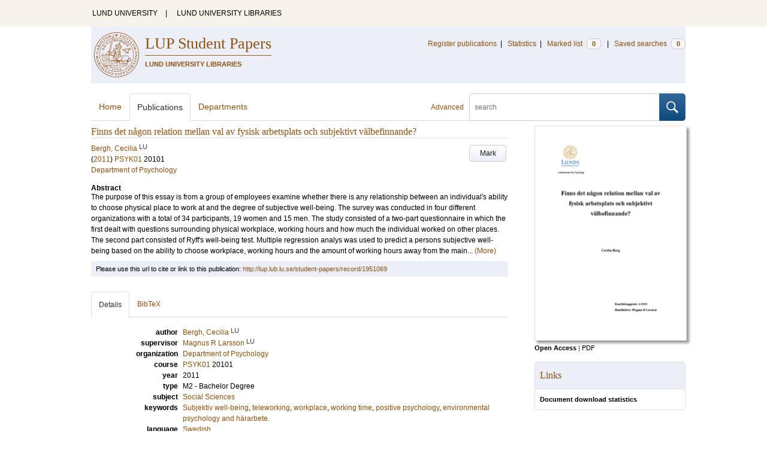

--- FILE ---
content_type: text/html; charset=utf-8
request_url: https://lup.lub.lu.se/student-papers/search/publication/1951069
body_size: 7217
content:
<!doctype html>
<html lang="en">
<head>
    <meta charset="utf-8"/>
    <title>Finns det någon relation mellan val av fysisk arbetsplats och subjektivt välbefinnande? | LUP Student Papers</title>
    <!--[if lt IE 9]>
    <script src="/search/assets/js/html5.js"></script>
    <![endif]-->
    <link rel="stylesheet" media="all" href="/search/assets/css/select2-style.css"/>
    <link rel="stylesheet" media="all" href="/search/assets/css/prettify.css"/>
    <link rel="stylesheet" media="all" href="/search/assets/css/style.css"/>

    <script src="/search/assets/js/jquery/jquery-3.6.0.min.js"></script>

    
        <script src="/search/assets/js/select2.min.js"></script>
    

    <!--[if lt IE 8]>
    <style type="text/css">
        input.button[type="submit"], button.button { border: none !important; }
        .button-append .button { height:30px; vertical-align:middle; }
        .button img { vertical-align: baseline; }
        nav > ul.horizontal, .short ul.horizontal { margin-right: -0.3em; }
        .search-form a, form.inline .button { margin-left: 0.3em; }
        .pagination li.prev, .pagination li.next { top: -2px; margin-right: -0.3em; }
        .select2-container-multi .select2-choices .select2-search-choice { padding-top: 1px; line-height: 16px; }
    </style>
    <![endif]-->
    <meta name="viewport" content="width=device-width, initial-scale=1, maximum-scale=1"/>
    <link rel="search" type="application/opensearchdescription+xml" href="https://lup.lub.lu.se/student-papers/search/opensearch"/>
    <link rel="unapi-server" type="application/xml" href="https://lup.lub.lu.se/student-papers/search/unapi"/>
        <link rel="alternate" type="application/rss+xml" title="Biblio hourly" href="https://lup.lub.lu.se/student-papers/search/feed/hourly"/>
        <link rel="alternate" type="application/rss+xml" title="Biblio daily" href="https://lup.lub.lu.se/student-papers/search/feed/daily"/>
        <link rel="alternate" type="application/rss+xml" title="Biblio weekly" href="https://lup.lub.lu.se/student-papers/search/feed/weekly"/>
        <link rel="alternate" type="application/rss+xml" title="Biblio monthly" href="https://lup.lub.lu.se/student-papers/search/feed/monthly"/>
    
    <!-- highwire press meta tags -->
    <meta name="citation_title" content="Finns det någon relation mellan val av fysisk arbetsplats och subjektivt välbefinnande?"/>
    <meta name="citation_author" content="Bergh, Cecilia"/>
    <meta name="citation_publication_date" content="2011"/>    
    <meta name="citation_pdf_url" content="http://lup.lub.lu.se/student-papers/record/1951069/file/1951075.pdf"/>
    <!-- eprints meta tags -->
    <meta name="eprints.official_url" content="http://lup.lub.lu.se/student-papers/record/1951069"/>
    <meta name="eprints.title" content="Finns det någon relation mellan val av fysisk arbetsplats och subjektivt välbefinnande?"/>
    <meta name="eprints.creators_name" content="Bergh, Cecilia"/>
    <meta name="eprints.abstract" content="The purpose of this essay is from a group of employees examine whether there is any relationship between an individual's ability to choose physical place to work at and the degree of subjective well-being. The survey was conducted in four different organizations with a total of 34 participants, 19 women and 15 men. The study consisted of a two-part questionnaire in which the first dealt with questions surrounding physical workplace, working hours and how much the individual worked on other places. The second part consisted of Ryff's well-being test. Multiple regression analys was used to predict a persons subjective well-being based on the ability to choose workplace, working hours and the amount of working hours away from the main workplace. The results showed no significant relationship between how much the individual is working in other places than the main working place and the person's well-being. They did not demonstrate any significant relationship between the person's possibility to choose working time and the individual well-being either. From this study there is a significant correlation between the ability to choose physical work and subjective well-being."/>
    <meta name="eprints.date" content="2011"/>
    <meta name="eprints.document_url" content="http://lup.lub.lu.se/student-papers/record/1951069/file/1951075.pdf"/>
    <!--dc meta tags -->
    <meta name="dc.creator" content="Bergh, Cecilia"/>
    <meta name="dc.date" content="2011"/>
    <meta name="dc.description" content="The purpose of this essay is from a group of employees examine whether there is any relationship between an individual's ability to choose physical place to work at and the degree of subjective well-being. The survey was conducted in four different organizations with a total of 34 participants, 19 women and 15 men. The study consisted of a two-part questionnaire in which the first dealt with questions surrounding physical workplace, working hours and how much the individual worked on other places. The second part consisted of Ryff's well-being test. Multiple regression analys was used to predict a persons subjective well-being based on the ability to choose workplace, working hours and the amount of working hours away from the main workplace. The results showed no significant relationship between how much the individual is working in other places than the main working place and the person's well-being. They did not demonstrate any significant relationship between the person's possibility to choose working time and the individual well-being either. From this study there is a significant correlation between the ability to choose physical work and subjective well-being."/>
    <meta name="dc.format" content="application/pdf"/>
    <meta name="dc.identifier" content="http://lup.lub.lu.se/student-papers/record/1951069"/>
    <meta name="dc.identifier" content="http://lup.lub.lu.se/student-papers/record/1951069/file/1951075.pdf"/>
    <meta name="dc.language" content="swe"/>
    <meta name="dc.rights" content="info:eu-repo/semantics/openAccess"/>
    <meta name="dc.subject" content="Social Sciences"/>
    <meta name="dc.subject" content="Subjektiv well-being"/>
    <meta name="dc.subject" content="teleworking"/>
    <meta name="dc.subject" content="workplace"/>
    <meta name="dc.subject" content="working time"/>
    <meta name="dc.subject" content="positive psychology"/>
    <meta name="dc.subject" content="environmental psychology and härarbete."/>
    <meta name="dc.title" content="Finns det någon relation mellan val av fysisk arbetsplats och subjektivt välbefinnande?"/>
    <meta name="dc.type" content="studentPaper"/>
    <meta name="dc.type" content="M2"/>
    <meta name="dc.type" content="text"/>
    <!-- end meta tags -->
    <link rel="canonical" href="https://lup.lub.lu.se/student-papers/search/publication/1951069"/>
    <link rel="alternate" href="https://lup.lub.lu.se/student-papers/search/publication/1951069.xls" title="Excel - common fields" type="application/vnd.ms-excel"/>
    <link rel="alternate" href="https://lup.lub.lu.se/student-papers/search/publication/1951069.xls2" title="Excel - all fields" type="application/vnd.ms-excel"/>
    <link rel="alternate" href="https://lup.lub.lu.se/student-papers/search/publication/1951069.csv" title="CSV - common fields" type="text/csv"/>
    <link rel="alternate" href="https://lup.lub.lu.se/student-papers/search/publication/1951069.csv2" title="CSV - all fields" type="text/csv"/>
    <link rel="alternate" href="https://lup.lub.lu.se/student-papers/search/publication/1951069.bibtex" title="BibTeX" type="text/x-bibtex"/>
    <link rel="alternate" href="https://lup.lub.lu.se/student-papers/search/publication/1951069.ris" title="RIS (reference software)" type="application/x-research-info-systems"/>
    <link rel="alternate" href="https://lup.lub.lu.se/student-papers/search/publication/1951069.enw" title="End Note (RIS)" type="application/x-research-info-systems"/>

</head>
<body lang="en">
    <div class="skipnav"><a href="#main-content">Skip to main content</a></div>
    <div id=godwrapper>
        <div class="topwrapper">
            <header class="topheader">
                <nav>
                    <a href="http://www.lu.se/">LUND UNIVERSITY</a><span class="divider">&nbsp;|&nbsp;</span>
                    <a href="http://www.lub.lu.se/">LUND UNIVERSITY LIBRARIES</a>
                </nav>
            </header>
        </div>
    
    <div class="wrapper">
            <header style="background-color: #eceff8;" class="luheader">
                <div class="logo" role="banner"><img src="/search/assets/img/logo_lu_nolabel.svg" alt="Lund University"/></div>
                <div class="headerbox">
                    <h1><a href="https://lup.lub.lu.se/student-papers/search">LUP Student Papers</a></h1>
                    <h2>LUND UNIVERSITY LIBRARIES</h2>
                </div>
                <nav class="horizontal">
                    <a href="/luur" target="_blank">Register publications</a><span class="divider">&nbsp;|&nbsp;</span>
                    <a href="/lupStat?org=_all&type=sp" target="_blank">Statistics</a><span class="divider">&nbsp;|&nbsp;</span>
                    <a href="https://lup.lub.lu.se/student-papers/search/marked">Marked list <span class="total-marked label">0</span></a><span class="divider">&nbsp;|&nbsp;</span>
                    <a href="https://lup.lub.lu.se/student-papers/search/saved-searches">Saved searches <span class="total-saved-searches label">0</span></a>
                </nav>
            </header>

            <header>
                <form action="https://lup.lub.lu.se/student-papers/search/simple_search" method="get" class="search-form" role="search">
  <a href="https://lup.lub.lu.se/student-papers/search/advanced-search">Advanced</a>
  <div class="button-append"><input type="text" name="q" aria-label="search" value="" placeholder="search"><button class="button" type="submit"><img alt="search button" src="/search/assets/img/magnifying-glass.svg"/></button></div>
</form>

                <nav class="nav large">
                    <span><a href="https://lup.lub.lu.se/student-papers/search">Home</a></span>
                    <span class="tab-active"><a href="https://lup.lub.lu.se/student-papers/search/publication?sort=publicationstatus.desc&amp;sort=year.desc">Publications</a></span>
                    <span><a href="https://lup.lub.lu.se/student-papers/search/organization">Departments</a></span>
                    
                </nav>
            </header>
        <main id="main-content" class="content" itemscope itemtype="http://schema.org/CreativeWork">
            <ul class="plain wide hide" id="messages">
</ul>

            <header class="short">
    <h3 class="title" id="1951069" itemprop="name">Finns det någon relation mellan val av fysisk arbetsplats och subjektivt välbefinnande?</h3>
        <ul class="horizontal r">            <li><a role="button" class="mark button button-gray" href="#" data-marked="0" data-id="1951069">Mark</a></li>
        </ul>
    
<span class="authors">    <span class="contributor vcard">            <a class="url" href="https://lup.lub.lu.se/student-papers/search/publication?q=author+exact+1418500" target="_parent">                <span class="fn">
                    Bergh, Cecilia
                </span>
            </a>
            <sup title="Lund University" class="label label-plain locality">LU</sup>    </span></span>

    
    (<span class="year"><a href="https://lup.lub.lu.se/student-papers/search/publication?q=publishingYear+exact+2011" target="_parent">2011</a></span>)




    <a href="https://lup.lub.lu.se/student-papers/search/publication?q=course+exact+PSYK01">PSYK01</a>&nbsp;20101


        <br>
        <a href="https://lup.lub.lu.se/student-papers/search/organization/v1000681">Department of Psychology</a>


        <dl style="margin-top:12px;">
                
                
                <dt>Abstract</dt>
                <dd itemprop="description" id="abstract_1_short">The purpose of this essay is from a group of employees examine whether there is any relationship between an individual&#39;s ability to choose physical place to work at and the degree of subjective well-being. The survey was conducted in four different organizations with a total of 34 participants, 19 women and 15 men. The study consisted of a two-part questionnaire in which the first dealt with questions surrounding physical workplace, working hours and how much the individual worked on other places. The second part consisted of Ryff&#39;s well-being test. Multiple regression analys was used to predict a persons subjective well-being based on the ability to choose workplace, working hours and the amount of working hours away from the main... <a onClick='$("#abstract_1_full").removeClass("hide"); $("#abstract_1_short").addClass("hide");'>(More)</a></dd>
                <dd itemprop="description" id="abstract_1_full" class=hide>The purpose of this essay is from a group of employees examine whether there is any relationship between an individual&#39;s ability to choose physical place to work at and the degree of subjective well-being. The survey was conducted in four different organizations with a total of 34 participants, 19 women and 15 men. The study consisted of a two-part questionnaire in which the first dealt with questions surrounding physical workplace, working hours and how much the individual worked on other places. The second part consisted of Ryff&#39;s well-being test. Multiple regression analys was used to predict a persons subjective well-being based on the ability to choose workplace, working hours and the amount of working hours away from the main workplace. The results showed no significant relationship between how much the individual is working in other places than the main working place and the person&#39;s well-being. They did not demonstrate any significant relationship between the person&#39;s possibility to choose working time and the individual well-being either. From this study there is a significant correlation between the ability to choose physical work and subjective well-being. <a onClick='$("#abstract_1_short").removeClass("hide"); $("#abstract_1_full").addClass("hide");'>(Less)</a></dd>
        </dl>
</header>
<aside>
        <div class="section">
            <ul class="list">
                                    
                <li>
                    <div>
                        <a href="http://lup.lub.lu.se/student-papers/record/1951069/file/1951075.pdf" title="Finns_det_nagon_relation_mellan_val_av_fysisk_arbetsplats_och_subjektivt_valbefinnande_.pdf"><img class="b shadow" alt="open file" width="252" src="https://lup.lub.lu.se/student-papers/search/publication/1951069/file/1951075/thumbnail.png"/></a>
                    </div>
                    <ul class="openAccess-access horizontal tiny">
                        <li>
                            <a href="http://lup.lub.lu.se/student-papers/record/1951069/file/1951075.pdf" title="Finns_det_nagon_relation_mellan_val_av_fysisk_arbetsplats_och_subjektivt_valbefinnande_.pdf" style="font-weight:bold;color:#5f821f;">Open Access</a>
                            
                        </li>
                        <li class="divider">|</li>
                        <li><a href="http://lup.lub.lu.se/student-papers/record/1951069/file/1951075.pdf" title="Finns_det_nagon_relation_mellan_val_av_fysisk_arbetsplats_och_subjektivt_valbefinnande_.pdf" class="plain">PDF</a></li>
                        <!-- file size removed until we have any to display
                        <li class="divider">|</li>
                        <li><a href="http://lup.lub.lu.se/student-papers/record/1951069/file/1951075.pdf" title="Finns_det_nagon_relation_mellan_val_av_fysisk_arbetsplats_och_subjektivt_valbefinnande_.pdf" class="plain">TODO: FILE SIZE? 13 bytes</a></li>
                        -->
                    </ul>
                </li>
            </ul>
        </div>
    <!-- start links div -->
    <div class="box">
        <h3 class="box-header">Links</h3>
        <ul class="plain small">
            
                <li><a href="http://lup.lub.lu.se/lupStat/record/1951069" target="_blank"><strong>Document download statistics</strong></a></li>
            
            <!-- doi -->
            <!-- end doi -->
            <!-- alternative location -->
            <!-- end alternative location -->
            <!-- SFX link is hidden until ready -->
            <!-- end SFX link -->
            <!-- google scholar -->
            <!-- end google scholar -->
            <!-- external identifier ISI -->
            <!-- end external identifier -->
        </ul>
    </div>
    <!-- end links div -->

</aside>

    <div class="alert small">
        Please use this url to cite or link to this publication:
        <a href="http://lup.lub.lu.se/student-papers/record/1951069" target="_parent"
            itemprop="url">http://lup.lub.lu.se/student-papers/record/1951069</a>
    </div>

    <nav class="tab-nav">
        <span class="tab-active tabbable"><a href="#details">Details</a></span>
        <span class="tabbable"><a href="#bibtex">BibTeX</a></span>
    </nav>

    <div class="tab-content tab-active" id="details">
        <dl class="horizontal">
                <dt>author</dt>
                    <dd>    <span class="contributor vcard">            <a class="url" href="https://lup.lub.lu.se/student-papers/search/publication?q=author+exact+1418500" target="_parent">                <span class="fn" itemprop="name">
                    Bergh, Cecilia
                </span>
            </a>
            <sup title="Lund University" class="label label-plain locality">LU</sup>    </span></dd>
                <dt>supervisor</dt>
                <dd>
                    <ul class="plain">                                        <li>
                                <a href="https://lup.lub.lu.se/student-papers/search/publication?q=supervisor+exact+%22Larsson%2C+Magnus+R%22" itemprop="uri"><span class="fn">Magnus R Larsson</span></a>
                                <sup title="Lund University" class="label label-plain locality">LU</sup>
                            </li>
                    </ul>
                </dd>
             
                <dt>organization</dt>
                <dd>
                    <ul class="plain">
                            <li itemprop="sourceOrganization" itemscope itemtype="http://schema.org/Organization"><a href="https://lup.lub.lu.se/student-papers/search/organization/v1000681" itemprop="uri"><span itemprop="name">Department of Psychology</span></a></li>
                    </ul>
                </dd>

            
        
                <dt>course</dt>
                <dd><a href="https://lup.lub.lu.se/student-papers/search/publication?q=course+exact+PSYK01">PSYK01</a> 20101</dd>
                  
                <dt>year</dt>
                <dd itemprop="datePublished">2011</dd>
                <dt>type</dt>
                <dd>
                    M2 - Bachelor Degree
                </dd>
                <dt>subject</dt>
                <dd>
                        <ul class="plain"> 
                                <li><a href="https://lup.lub.lu.se/student-papers/search/publication?q=subject+exact+sos">Social Sciences</a></li>
                        </ul>
                </dd>
                <dt>keywords</dt>
                <dd itemprop="keywords"><a href="https://lup.lub.lu.se/student-papers/search/publication?q=keywords+exact+%22Subjektiv+well-being%22">Subjektiv well-being</a>, <a href="https://lup.lub.lu.se/student-papers/search/publication?q=keywords+exact+%22teleworking%22">teleworking</a>, <a href="https://lup.lub.lu.se/student-papers/search/publication?q=keywords+exact+%22workplace%22">workplace</a>, <a href="https://lup.lub.lu.se/student-papers/search/publication?q=keywords+exact+%22working+time%22">working time</a>, <a href="https://lup.lub.lu.se/student-papers/search/publication?q=keywords+exact+%22positive+psychology%22">positive psychology</a>, <a href="https://lup.lub.lu.se/student-papers/search/publication?q=keywords+exact+%22environmental+psychology+and+h%C3%A4rarbete.%22">environmental psychology and härarbete.</a></dd>
             
                        
            
                <dt>language</dt>
                    <dd><a href="https://lup.lub.lu.se/student-papers/search/publication?q=language+exact+swe" itemprop="inLanguage">Swedish</a></dd>
            <dt>id</dt>
            <dd>1951069</dd>
            <!-- removing handle until we have handles.
            <dt>handle</dt>
            <dd><a href="http://hdl.handle.net/1854/LU-1951069" target="_parent">http://hdl.handle.net/1854/LU-1951069</a></dd>
            -->
            <dt>date added to LUP</dt>
            <dd>2011-05-31 14:02:14</dd>
            <dt>date last changed</dt>
            <dd>2011-05-31 14:02:14</dd>
        </dl>
    </div>

    <div class="tab-content" id="bibtex">
        <pre>@misc{1951069,
  abstract     = {{The purpose of this essay is from a group of employees examine whether there is any relationship between an individual's ability to choose physical place to work at and the degree of subjective well-being. The survey was conducted in four different organizations with a total of 34 participants, 19 women and 15 men. The study consisted of a two-part questionnaire in which the first dealt with questions surrounding physical workplace, working hours and how much the individual worked on other places. The second part consisted of Ryff's well-being test. Multiple regression analys was used to predict a persons subjective well-being based on the ability to choose workplace, working hours and the amount of working hours away from the main workplace. The results showed no significant relationship between how much the individual is working in other places than the main working place and the person's well-being. They did not demonstrate any significant relationship between the person's possibility to choose working time and the individual well-being either. From this study there is a significant correlation between the ability to choose physical work and subjective well-being.}},
  author       = {{Bergh, Cecilia}},
  language     = {{swe}},
  note         = {{Student Paper}},
  title        = {{Finns det någon relation mellan val av fysisk arbetsplats och subjektivt välbefinnande?}},
  year         = {{2011}},
}

</pre>
    </div>


        </main>
    </div>
         <div class="footerwrapper">
                <footer>
                        <span>Built with <a href="http://librecat.org">LibreCat&nbsp;&nbsp;<img alt="librecat" src="/search/assets/img/librecat.png"/></a></span>
                        <nav class="plain">
                            <a href="https://lup.lub.lu.se/student-papers/search/doc/userguide">User guide</a><span class="divider">&nbsp;|&nbsp;</span>
                            <!--
                                    <a href="https://lup.lub.lu.se/student-papers/search/doc/api">Download &amp; API</a><span class="divider">&nbsp;|&nbsp;</span>
                            -->
                            <a href="https://www.ub.lu.se/accessibility-of-lup-student-papers">About accessibility</a><span class="divider">&nbsp;|&nbsp;</span>
                            <a href="https://lup.lub.lu.se/student-papers/search/contact">Contact</a>
                        </nav>
                </footer>
        </div>
    <script>
    

        function yearRangeToCQL(field, val) {
            str = $.trim(val);
            str = str.replace(/[^0-9\-<>= ]/g,' ');
            str = str.replace(/[ ][ ]+/g,' ');

            var q = '';
            var matches;

            if (str.match(/^- *[1-9][0-9]{3}$/))
                str = str.replace('-', '<=');
            if (str.match(/^[1-9][0-9]{3} *-$/))
                str = str.replace('-', '>=');

            if (matches = str.match(/^[1-9][0-9]{3}$/)) {
                q = field+' = '+matches[0];
            }   else if( matches = /^([1-9][0-9]{3}) *- *([1-9][0-9]{3})$/.exec(str)) {
                if (parseInt(matches[1]) > parseInt(matches[2]))
                    return "";
                q = field + ' >= ' + matches[1] + ' and ' + field + ' <= ' + matches[2];
            } else if( matches = /^([><=])(=)? *([1-9][0-9]{3})$/.exec(str) ) {
                q = field +' '+ matches[1] + ((matches[2] && matches[1]!= '=') ? '=' : '') +' '+ matches[3];
            }

            return q;
        }


        function validate_range(val) {
            var check = yearRangeToCQL('x', val);
            if (check.length > 0)
                return [{id: val, text: val}];
            else return [];
        }

        // tab-nav
        $('.tab-nav').each(function() {
            var tabs  = $(this);
            var activeTab = tabs.children(':first');
            var content   = $('#'+activeTab.children('a:first').prop('href').split('#')[1]);
            tabs.on('click', '.tabbable a', function(evt) {
                evt.preventDefault();
                activeTab.removeClass('tab-active');
                content.removeClass('tab-active');
                activeTab = $(this).parent().addClass('tab-active');
                content   = $('#'+$(this).prop('href').split('#')[1]).addClass('tab-active');
                console.log(content);
            });
        });

        // select
        $('.select').each(function() {
            var select = $(this);
            var params = {minimumResultsForSearch: 15};
            params.separator = ' ';
            if (select.data('separator'))
                 params.separator = select.data('separator');
            if (select.data('min-input-length'))
                 params.minimumInputLength = parseInt(select.data('min-input-length'), 0);
            if (select.data('allow-clear'))
                params.allowClear = true;
            if (select.data('multiple'))
                params.multiple = true;
            if (select.data('ranges')) {
                params.separator = ',';
                params.formatNoMatches = function (term) { return "Enter a valid year/year range. Examples: 2003  |  2003-2005  |  -2005  |  >2005  |  <=1995" };
                params.formatSearching =  function () { return "Validating..." };
                params.formatInputTooShort = function () { return "Enter a valid year/year range. Examples: 2003  |  2003-2005  |  -2005  |  >2005  |  <=1995" };
                params.query = function (query) {
                    var data = {results: []};
                    var check = yearRangeToCQL('x', query.term)
                    if (check.length > 0) {
                        data.results.push({id: query.term, text: query.term});
                    }
                    query.callback(data);
                }
            }
            if (select.data('minimum-results-for-search'))
                params.minimumResultsForSearch = parseInt(select.data('minimum-results-for-search'), 10);
            if (select.data('createSearchChoice'))
                params.createSearchChoice = select.data('createSearchChoice');
            if (select.data('bag-name')) {
                params.bagName = select.data('bag-name');
                params.ajax = {
                    url: 'https://lup.lub.lu.se/student-papers/search/list_find?bag='+select.data('bag-name'),
                    type: 'GET',
                    data: function (term, page) {
                        return {
                            query: term, // search term
                        }
                    },
                    dataType: 'json',
                    results: function(data, page) {
                        return {
                            results: data.entries
                        };
                    }
                };
            }
            select.select2(params);
        });

        var baseURL = 'https://lup.lub.lu.se/student-papers/search',
            embedParams = {},
            searchParams = {"sort":[],"q":[]};

        var escapeHTML = function(text) {
            return text.replace(/&/g,'&amp;').replace(/</g,'&lt;').replace(/>/g,'&gt;');
        };


        // alerts
        var showAlertMessage = function(type, message) {
            var msg = $('<li class="alert '+type+'"><a class="close" href="#">Close</a>'+escapeHTML(message)+'</li>');
            msg.on('click', '.close', function(evt) {
                evt.preventDefault();
                msg.remove();
                if (!$('#messages li').length) $('#messages').hide(); // empty list retains height in ie6-7

            });
            $('#messages').append(msg).show();
        };

        // // search
        // $('.search-form').submit(function() {
        //  var input = $(this).find(':input[name=q]');
        //  var q = input.val();
        //  if (q.length) {
        //    q = $.trim(q.replace(/"/g, ''));
        //    q = '"'+q+'"';
        //    input.val(q);
        //  }
        // });

        // search options
        $('a.search-option, .search-option a').click(function(evt) {
            evt.preventDefault();
            let href = $(this).prop('href').split('#')[1]
            var target = $('#'+href);
            console.log(href);
            if (target.hasClass('search-option-active')) {
                console.log("has class")
                target.hide();
                target.removeClass('search-option-active');
            } else {
                console.log("needs class")
                $('.search-option-active').hide();
                $('.search-option-active').removeClass('search-option-active');
                target.addClass('search-option-active');
                target.show();
            }
        });
        $('.search-option-close').click(function(evt) {
            evt.preventDefault();
            $(this).closest('.search-option-active').removeClass('search-option-active').hide();
        });

        // search facets
        $('select.search-facet').change(function() {
            var select = $(this),
                index  = select.data('index'),
                term   = select.val();
            if (term.match(/\s/)) {
                term = '"'+term+'"';
            }
            searchParams.q.push(index+' exact '+term);
            delete searchParams.start;
            var url = baseURL + '/publication?' + $.param($.extend({}, embedParams, searchParams), true);
            window.location.replace(url);
        });

        // save search
        $('a.save-search').click(function(evt) {
            evt.preventDefault();
            var params = $.extend({}, searchParams);
            delete params.start;
            $.ajax({
                traditional: true,
                type: 'POST',
                url: 'https://lup.lub.lu.se/student-papers/search/saved-searches',
                data: params,
                dataType: 'json',
                success: function(res) {
                    $('.total-saved-searches').text(res.total);
                }
            });
        });

        // mark
        $('a.mark-all').click(function(evt) {
            evt.preventDefault();
            var params = $.extend({}, searchParams);
            delete params.start;
            delete params.limit;
            if($(this).hasClass('unmark-all')) {
                $(this).removeClass('mark-all');
                evt.preventDefault();
                $.post('https://lup.lub.lu.se/student-papers/search/marked?x-tunneled-method=DELETE', function(res) {
                    window.location.replace("https://lup.lub.lu.se/student-papers/search/publication");
                }, 'json');
            } else {
                $.ajax({
                    traditional: true,
                    type: 'POST',
                    url: 'https://lup.lub.lu.se/student-papers/search/marked',
                    data: params,
                    dataType: 'json',
                    success: function(res) {
                        $('.total-marked').text(res.total);
                        if (res.message) {
                            showAlertMessage(res.ok ? 'info' : 'warning', res.message);
                        }
                        $('a.mark').data('marked', 1).text('Unmark');
                        $('.unmarked-record').addClass( 'marked-record' ); 
                        $('.unmarked-record').removeClass( 'unmarked-record' ); 
                    }
                });
                $(this).addClass('unmark-all');
                $(this).text('Unmark all');
            }
        });

        $('a.unmark-all').click(function(evt) {
            evt.preventDefault();
            $.post('https://lup.lub.lu.se/student-papers/search/marked?x-tunneled-method=DELETE', function(res) {
                window.location.replace("https://lup.lub.lu.se/student-papers/search/publication");
            }, 'json');
        });

        $('a.mark').click(function(evt) {
            evt.preventDefault();
            var a = $(this);
            var marked = a.data('marked');
            if (marked == 0) {
                $('a.mark-all').addClass('unmark-all');
                $('a.mark-all').text('Unmark all');
                $.post('https://lup.lub.lu.se/student-papers/search/marked/'+a.data('id'), function(res) {
                    $('.total-marked').text(res.total);
                    a.data('marked', 1).text('Unmark');
                    $('#'+a.data('id')).addClass( 'marked-record' );
                    $('#'+a.data('id')).removeClass( 'unmarked-record' );
                }, 'json');
            } else {
                $.post('https://lup.lub.lu.se/student-papers/search/marked/'+a.data('id')+'?x-tunneled-method=DELETE', function(res) {
                        $('.total-marked').text(res.total);
                        a.data('marked', 0).text('Mark');
                        $('#'+a.data('id')).addClass( 'unmarked-record' );
                        $('#'+a.data('id')).removeClass( 'marked-record' );
                }, 'json');
            }
        });

        // embed
        $('.embed-style').change(function() {
            var style = $(this).val();
            if (style.length) {
                $('.embed-style-param').text('&amp;style='+style);
            } else {
                $('.embed-style-param').text('');
            }
        });
        $.each(['width', 'height'], function(i, param) {
            $('.embed-'+param).keyup(function() {
                $('.embed-'+param+'-value').text($(this).val());
            });
        });
        $.each(['pagination', 'info', 'options'], function(i, param) {
            $('.embed-hide-'+param).change(function() {
                $('.embed-hide-'+param+'-param').toggle();
            });
        });

        $('.embed-email').submit(function(evt) {
            evt.preventDefault();
            var snippet = $('.iframe-code').clone();
            $.each(['pagination', 'info', 'options'], function(i, param) {
                var el = snippet.find('.embed-hide-'+param+'-param');
                if (!$('.embed-hide-'+param).is(':checked')) el.remove();
            });
            var message = $.trim(snippet.text());
            snippet.remove();
            var btn = $(this).find('button');
            var btnText = btn.text();
            btn.text('Sending...');
            $.post(this.action, {
                email: this.elements['email'].value,
                subject: this.elements['subject'].value,
                message: message
            }, function(res) {
                btn.text('Sent!');
                window.setTimeout(function() {
                    btn.text(btnText);
                }, 1000);
            }, 'json');
        });

        // gravatar
        $('img.gravatar').each(function() {
            $(this).prop('src', $(this).data('gravatar-url'));
        });
    </script>
    </div>
</body>
</html>

